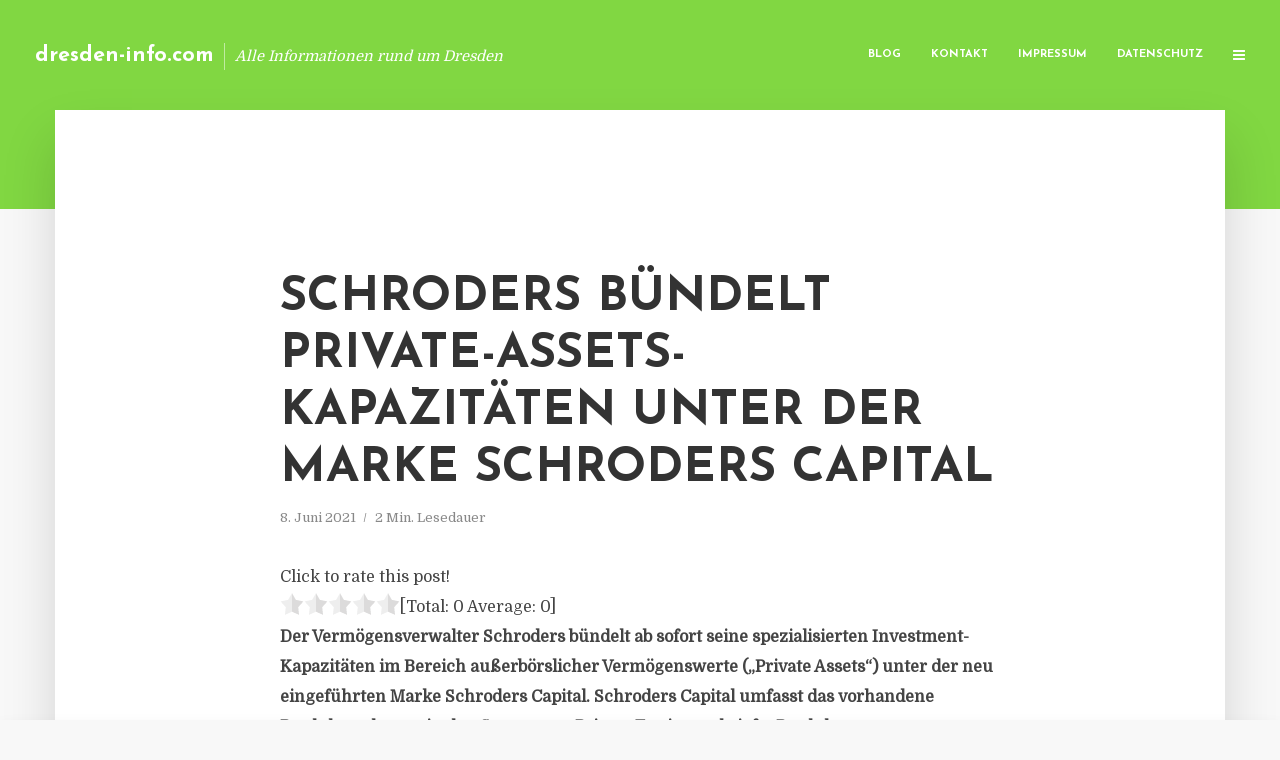

--- FILE ---
content_type: text/html; charset=UTF-8
request_url: https://dresden-info.com/schroders-buendelt-private-assets-kapazitaeten-unter-der-marke-schroders-capital/
body_size: 12681
content:
<!DOCTYPE html>
<html lang="de" class="no-js no-svg">
	<head>
		<meta charset="UTF-8">
		<meta name="viewport" content="width=device-width, initial-scale=1">
		<link rel="profile" href="https://gmpg.org/xfn/11">
		<title>Schroders bündelt Private-Assets-Kapazitäten unter der Marke Schroders Capital &#8211; dresden-info.com</title>
<meta name='robots' content='max-image-preview:large' />
<link rel='dns-prefetch' href='//fonts.googleapis.com' />
<link rel="alternate" type="application/rss+xml" title="dresden-info.com &raquo; Feed" href="https://dresden-info.com/feed/" />
<link rel="alternate" type="application/rss+xml" title="dresden-info.com &raquo; Kommentar-Feed" href="https://dresden-info.com/comments/feed/" />
<script type="text/javascript">
window._wpemojiSettings = {"baseUrl":"https:\/\/s.w.org\/images\/core\/emoji\/14.0.0\/72x72\/","ext":".png","svgUrl":"https:\/\/s.w.org\/images\/core\/emoji\/14.0.0\/svg\/","svgExt":".svg","source":{"concatemoji":"https:\/\/dresden-info.com\/wp-includes\/js\/wp-emoji-release.min.js"}};
/*! This file is auto-generated */
!function(e,a,t){var n,r,o,i=a.createElement("canvas"),p=i.getContext&&i.getContext("2d");function s(e,t){p.clearRect(0,0,i.width,i.height),p.fillText(e,0,0);e=i.toDataURL();return p.clearRect(0,0,i.width,i.height),p.fillText(t,0,0),e===i.toDataURL()}function c(e){var t=a.createElement("script");t.src=e,t.defer=t.type="text/javascript",a.getElementsByTagName("head")[0].appendChild(t)}for(o=Array("flag","emoji"),t.supports={everything:!0,everythingExceptFlag:!0},r=0;r<o.length;r++)t.supports[o[r]]=function(e){if(p&&p.fillText)switch(p.textBaseline="top",p.font="600 32px Arial",e){case"flag":return s("\ud83c\udff3\ufe0f\u200d\u26a7\ufe0f","\ud83c\udff3\ufe0f\u200b\u26a7\ufe0f")?!1:!s("\ud83c\uddfa\ud83c\uddf3","\ud83c\uddfa\u200b\ud83c\uddf3")&&!s("\ud83c\udff4\udb40\udc67\udb40\udc62\udb40\udc65\udb40\udc6e\udb40\udc67\udb40\udc7f","\ud83c\udff4\u200b\udb40\udc67\u200b\udb40\udc62\u200b\udb40\udc65\u200b\udb40\udc6e\u200b\udb40\udc67\u200b\udb40\udc7f");case"emoji":return!s("\ud83e\udef1\ud83c\udffb\u200d\ud83e\udef2\ud83c\udfff","\ud83e\udef1\ud83c\udffb\u200b\ud83e\udef2\ud83c\udfff")}return!1}(o[r]),t.supports.everything=t.supports.everything&&t.supports[o[r]],"flag"!==o[r]&&(t.supports.everythingExceptFlag=t.supports.everythingExceptFlag&&t.supports[o[r]]);t.supports.everythingExceptFlag=t.supports.everythingExceptFlag&&!t.supports.flag,t.DOMReady=!1,t.readyCallback=function(){t.DOMReady=!0},t.supports.everything||(n=function(){t.readyCallback()},a.addEventListener?(a.addEventListener("DOMContentLoaded",n,!1),e.addEventListener("load",n,!1)):(e.attachEvent("onload",n),a.attachEvent("onreadystatechange",function(){"complete"===a.readyState&&t.readyCallback()})),(e=t.source||{}).concatemoji?c(e.concatemoji):e.wpemoji&&e.twemoji&&(c(e.twemoji),c(e.wpemoji)))}(window,document,window._wpemojiSettings);
</script>
<style type="text/css">
img.wp-smiley,
img.emoji {
	display: inline !important;
	border: none !important;
	box-shadow: none !important;
	height: 1em !important;
	width: 1em !important;
	margin: 0 0.07em !important;
	vertical-align: -0.1em !important;
	background: none !important;
	padding: 0 !important;
}
</style>
	<link rel='stylesheet' id='wp-block-library-css' href='https://dresden-info.com/wp-includes/css/dist/block-library/style.min.css' type='text/css' media='all' />
<link rel='stylesheet' id='classic-theme-styles-css' href='https://dresden-info.com/wp-includes/css/classic-themes.min.css' type='text/css' media='all' />
<style id='global-styles-inline-css' type='text/css'>
body{--wp--preset--color--black: #000000;--wp--preset--color--cyan-bluish-gray: #abb8c3;--wp--preset--color--white: #ffffff;--wp--preset--color--pale-pink: #f78da7;--wp--preset--color--vivid-red: #cf2e2e;--wp--preset--color--luminous-vivid-orange: #ff6900;--wp--preset--color--luminous-vivid-amber: #fcb900;--wp--preset--color--light-green-cyan: #7bdcb5;--wp--preset--color--vivid-green-cyan: #00d084;--wp--preset--color--pale-cyan-blue: #8ed1fc;--wp--preset--color--vivid-cyan-blue: #0693e3;--wp--preset--color--vivid-purple: #9b51e0;--wp--preset--gradient--vivid-cyan-blue-to-vivid-purple: linear-gradient(135deg,rgba(6,147,227,1) 0%,rgb(155,81,224) 100%);--wp--preset--gradient--light-green-cyan-to-vivid-green-cyan: linear-gradient(135deg,rgb(122,220,180) 0%,rgb(0,208,130) 100%);--wp--preset--gradient--luminous-vivid-amber-to-luminous-vivid-orange: linear-gradient(135deg,rgba(252,185,0,1) 0%,rgba(255,105,0,1) 100%);--wp--preset--gradient--luminous-vivid-orange-to-vivid-red: linear-gradient(135deg,rgba(255,105,0,1) 0%,rgb(207,46,46) 100%);--wp--preset--gradient--very-light-gray-to-cyan-bluish-gray: linear-gradient(135deg,rgb(238,238,238) 0%,rgb(169,184,195) 100%);--wp--preset--gradient--cool-to-warm-spectrum: linear-gradient(135deg,rgb(74,234,220) 0%,rgb(151,120,209) 20%,rgb(207,42,186) 40%,rgb(238,44,130) 60%,rgb(251,105,98) 80%,rgb(254,248,76) 100%);--wp--preset--gradient--blush-light-purple: linear-gradient(135deg,rgb(255,206,236) 0%,rgb(152,150,240) 100%);--wp--preset--gradient--blush-bordeaux: linear-gradient(135deg,rgb(254,205,165) 0%,rgb(254,45,45) 50%,rgb(107,0,62) 100%);--wp--preset--gradient--luminous-dusk: linear-gradient(135deg,rgb(255,203,112) 0%,rgb(199,81,192) 50%,rgb(65,88,208) 100%);--wp--preset--gradient--pale-ocean: linear-gradient(135deg,rgb(255,245,203) 0%,rgb(182,227,212) 50%,rgb(51,167,181) 100%);--wp--preset--gradient--electric-grass: linear-gradient(135deg,rgb(202,248,128) 0%,rgb(113,206,126) 100%);--wp--preset--gradient--midnight: linear-gradient(135deg,rgb(2,3,129) 0%,rgb(40,116,252) 100%);--wp--preset--duotone--dark-grayscale: url('#wp-duotone-dark-grayscale');--wp--preset--duotone--grayscale: url('#wp-duotone-grayscale');--wp--preset--duotone--purple-yellow: url('#wp-duotone-purple-yellow');--wp--preset--duotone--blue-red: url('#wp-duotone-blue-red');--wp--preset--duotone--midnight: url('#wp-duotone-midnight');--wp--preset--duotone--magenta-yellow: url('#wp-duotone-magenta-yellow');--wp--preset--duotone--purple-green: url('#wp-duotone-purple-green');--wp--preset--duotone--blue-orange: url('#wp-duotone-blue-orange');--wp--preset--font-size--small: 13px;--wp--preset--font-size--medium: 20px;--wp--preset--font-size--large: 36px;--wp--preset--font-size--x-large: 42px;--wp--preset--spacing--20: 0.44rem;--wp--preset--spacing--30: 0.67rem;--wp--preset--spacing--40: 1rem;--wp--preset--spacing--50: 1.5rem;--wp--preset--spacing--60: 2.25rem;--wp--preset--spacing--70: 3.38rem;--wp--preset--spacing--80: 5.06rem;--wp--preset--shadow--natural: 6px 6px 9px rgba(0, 0, 0, 0.2);--wp--preset--shadow--deep: 12px 12px 50px rgba(0, 0, 0, 0.4);--wp--preset--shadow--sharp: 6px 6px 0px rgba(0, 0, 0, 0.2);--wp--preset--shadow--outlined: 6px 6px 0px -3px rgba(255, 255, 255, 1), 6px 6px rgba(0, 0, 0, 1);--wp--preset--shadow--crisp: 6px 6px 0px rgba(0, 0, 0, 1);}:where(.is-layout-flex){gap: 0.5em;}body .is-layout-flow > .alignleft{float: left;margin-inline-start: 0;margin-inline-end: 2em;}body .is-layout-flow > .alignright{float: right;margin-inline-start: 2em;margin-inline-end: 0;}body .is-layout-flow > .aligncenter{margin-left: auto !important;margin-right: auto !important;}body .is-layout-constrained > .alignleft{float: left;margin-inline-start: 0;margin-inline-end: 2em;}body .is-layout-constrained > .alignright{float: right;margin-inline-start: 2em;margin-inline-end: 0;}body .is-layout-constrained > .aligncenter{margin-left: auto !important;margin-right: auto !important;}body .is-layout-constrained > :where(:not(.alignleft):not(.alignright):not(.alignfull)){max-width: var(--wp--style--global--content-size);margin-left: auto !important;margin-right: auto !important;}body .is-layout-constrained > .alignwide{max-width: var(--wp--style--global--wide-size);}body .is-layout-flex{display: flex;}body .is-layout-flex{flex-wrap: wrap;align-items: center;}body .is-layout-flex > *{margin: 0;}:where(.wp-block-columns.is-layout-flex){gap: 2em;}.has-black-color{color: var(--wp--preset--color--black) !important;}.has-cyan-bluish-gray-color{color: var(--wp--preset--color--cyan-bluish-gray) !important;}.has-white-color{color: var(--wp--preset--color--white) !important;}.has-pale-pink-color{color: var(--wp--preset--color--pale-pink) !important;}.has-vivid-red-color{color: var(--wp--preset--color--vivid-red) !important;}.has-luminous-vivid-orange-color{color: var(--wp--preset--color--luminous-vivid-orange) !important;}.has-luminous-vivid-amber-color{color: var(--wp--preset--color--luminous-vivid-amber) !important;}.has-light-green-cyan-color{color: var(--wp--preset--color--light-green-cyan) !important;}.has-vivid-green-cyan-color{color: var(--wp--preset--color--vivid-green-cyan) !important;}.has-pale-cyan-blue-color{color: var(--wp--preset--color--pale-cyan-blue) !important;}.has-vivid-cyan-blue-color{color: var(--wp--preset--color--vivid-cyan-blue) !important;}.has-vivid-purple-color{color: var(--wp--preset--color--vivid-purple) !important;}.has-black-background-color{background-color: var(--wp--preset--color--black) !important;}.has-cyan-bluish-gray-background-color{background-color: var(--wp--preset--color--cyan-bluish-gray) !important;}.has-white-background-color{background-color: var(--wp--preset--color--white) !important;}.has-pale-pink-background-color{background-color: var(--wp--preset--color--pale-pink) !important;}.has-vivid-red-background-color{background-color: var(--wp--preset--color--vivid-red) !important;}.has-luminous-vivid-orange-background-color{background-color: var(--wp--preset--color--luminous-vivid-orange) !important;}.has-luminous-vivid-amber-background-color{background-color: var(--wp--preset--color--luminous-vivid-amber) !important;}.has-light-green-cyan-background-color{background-color: var(--wp--preset--color--light-green-cyan) !important;}.has-vivid-green-cyan-background-color{background-color: var(--wp--preset--color--vivid-green-cyan) !important;}.has-pale-cyan-blue-background-color{background-color: var(--wp--preset--color--pale-cyan-blue) !important;}.has-vivid-cyan-blue-background-color{background-color: var(--wp--preset--color--vivid-cyan-blue) !important;}.has-vivid-purple-background-color{background-color: var(--wp--preset--color--vivid-purple) !important;}.has-black-border-color{border-color: var(--wp--preset--color--black) !important;}.has-cyan-bluish-gray-border-color{border-color: var(--wp--preset--color--cyan-bluish-gray) !important;}.has-white-border-color{border-color: var(--wp--preset--color--white) !important;}.has-pale-pink-border-color{border-color: var(--wp--preset--color--pale-pink) !important;}.has-vivid-red-border-color{border-color: var(--wp--preset--color--vivid-red) !important;}.has-luminous-vivid-orange-border-color{border-color: var(--wp--preset--color--luminous-vivid-orange) !important;}.has-luminous-vivid-amber-border-color{border-color: var(--wp--preset--color--luminous-vivid-amber) !important;}.has-light-green-cyan-border-color{border-color: var(--wp--preset--color--light-green-cyan) !important;}.has-vivid-green-cyan-border-color{border-color: var(--wp--preset--color--vivid-green-cyan) !important;}.has-pale-cyan-blue-border-color{border-color: var(--wp--preset--color--pale-cyan-blue) !important;}.has-vivid-cyan-blue-border-color{border-color: var(--wp--preset--color--vivid-cyan-blue) !important;}.has-vivid-purple-border-color{border-color: var(--wp--preset--color--vivid-purple) !important;}.has-vivid-cyan-blue-to-vivid-purple-gradient-background{background: var(--wp--preset--gradient--vivid-cyan-blue-to-vivid-purple) !important;}.has-light-green-cyan-to-vivid-green-cyan-gradient-background{background: var(--wp--preset--gradient--light-green-cyan-to-vivid-green-cyan) !important;}.has-luminous-vivid-amber-to-luminous-vivid-orange-gradient-background{background: var(--wp--preset--gradient--luminous-vivid-amber-to-luminous-vivid-orange) !important;}.has-luminous-vivid-orange-to-vivid-red-gradient-background{background: var(--wp--preset--gradient--luminous-vivid-orange-to-vivid-red) !important;}.has-very-light-gray-to-cyan-bluish-gray-gradient-background{background: var(--wp--preset--gradient--very-light-gray-to-cyan-bluish-gray) !important;}.has-cool-to-warm-spectrum-gradient-background{background: var(--wp--preset--gradient--cool-to-warm-spectrum) !important;}.has-blush-light-purple-gradient-background{background: var(--wp--preset--gradient--blush-light-purple) !important;}.has-blush-bordeaux-gradient-background{background: var(--wp--preset--gradient--blush-bordeaux) !important;}.has-luminous-dusk-gradient-background{background: var(--wp--preset--gradient--luminous-dusk) !important;}.has-pale-ocean-gradient-background{background: var(--wp--preset--gradient--pale-ocean) !important;}.has-electric-grass-gradient-background{background: var(--wp--preset--gradient--electric-grass) !important;}.has-midnight-gradient-background{background: var(--wp--preset--gradient--midnight) !important;}.has-small-font-size{font-size: var(--wp--preset--font-size--small) !important;}.has-medium-font-size{font-size: var(--wp--preset--font-size--medium) !important;}.has-large-font-size{font-size: var(--wp--preset--font-size--large) !important;}.has-x-large-font-size{font-size: var(--wp--preset--font-size--x-large) !important;}
.wp-block-navigation a:where(:not(.wp-element-button)){color: inherit;}
:where(.wp-block-columns.is-layout-flex){gap: 2em;}
.wp-block-pullquote{font-size: 1.5em;line-height: 1.6;}
</style>
<link rel='stylesheet' id='titan-adminbar-styles-css' href='https://dresden-info.com/wp-content/plugins/anti-spam/assets/css/admin-bar.css' type='text/css' media='all' />
<link rel='stylesheet' id='contact-form-7-css' href='https://dresden-info.com/wp-content/plugins/contact-form-7/includes/css/styles.css' type='text/css' media='all' />
<link rel='stylesheet' id='typology-fonts-css' href='https://fonts.googleapis.com/css?family=Domine%3A400%7CJosefin+Sans%3A400%2C700&#038;subset=latin%2Clatin-ext&#038;ver=1.2' type='text/css' media='all' />
<link rel='stylesheet' id='typology-main-css' href='https://dresden-info.com/wp-content/themes/typology/assets/css/min.css' type='text/css' media='all' />
<style id='typology-main-inline-css' type='text/css'>
body,blockquote:before, q:before{font-family: 'Domine';font-weight: 400;}body,.typology-action-button .sub-menu{color:#444444;}body{background:#f8f8f8;font-size: 1.6em;}.typology-fake-bg{background:#f8f8f8;}.typology-sidebar,.typology-section{background:#ffffff;}h1, h2, h3, h4, h5, h6,.h1, .h2, .h3, .h4, .h5, .h6,.submit,.mks_read_more a,input[type="submit"],a.mks_button,.cover-letter,.post-letter,.woocommerce nav.woocommerce-pagination ul li span,.woocommerce nav.woocommerce-pagination ul li a,.woocommerce div.product .woocommerce-tabs ul.tabs li,.typology-pagination a,.typology-pagination span,.comment-author .fn,.post-date-month,.typology-button-social,.mks_autor_link_wrap a,.entry-pre-title,.typology-button,button{font-family: 'Josefin Sans';font-weight: 700;}.typology-header .typology-nav{font-family: 'Josefin Sans';font-weight: 700;}.typology-cover .entry-title,.typology-cover h1 { font-size: 6.4rem;}h1, .h1 {font-size: 4.8rem;}h2, .h2 {font-size: 3.5rem;}h3, .h3 {font-size: 2.8rem;}h4, .h4 {font-size: 2.3rem;}h5, .h5,.typology-layout-c.post-image-on .entry-title {font-size: 1.8rem;}h6, .h6 {font-size: 1.5rem;}.widget{font-size: 1.4rem;}.typology-header .typology-nav a{font-size: 1.1rem;}.typology-layout-b .post-date-hidden,.meta-item{font-size: 1.3rem;}.post-letter {font-size: 26rem;}.cover-letter {font-size: 60rem;}h1, h2, h3, h4, h5, h6,.h1, .h2, .h3, .h4, .h5, .h6,h1 a,h2 a,h3 a,h4 a,h5 a,h6 a,.post-date-month{color:#333333;}.typology-single-sticky a{color:#444444;}.entry-title a:hover,.typology-single-sticky a:hover{color:#81d742;}.bypostauthor .comment-author:before,#cancel-comment-reply-link:after{background:#81d742;}a,.widget .textwidget a,.typology-layout-b .post-date-hidden{color: #81d742;}.typology-header{height:110px;}.typology-header-sticky-on .typology-header{background:#81d742;}.site-title a{font-size: 16pt;color: #ffffff;}.typology-site-description{font-size: 11pt;color: #ffffff;}.typology-header .typology-nav,.typology-header .typology-nav > li > a{color: #ffffff;}.typology-header .typology-nav .sub-menu a{ color:#444444;}.typology-header .typology-nav .sub-menu a:hover{color: #81d742;}.typology-action-button .sub-menu ul a:before{background: #81d742;}.sub-menu .current-menu-item a{color:#81d742;}.dot,.typology-header .typology-nav .sub-menu{background:#ffffff;}.typology-header .typology-main-navigation .sub-menu .current-menu-ancestor > a,.typology-header .typology-main-navigation .sub-menu .current-menu-item > a{color: #81d742;}.typology-header-wide .slot-l{left: 35px;}.typology-header-wide .slot-r{right: 20px;}.meta-item,.meta-item span,.meta-item a,.comment-metadata a{color: #888888;}.comment-meta .url,.meta-item a:hover{color:#333333;}.typology-post:after,.section-title:after,.typology-pagination:before{background:rgba(51,51,51,0.2);}.typology-layout-b .post-date-day,.typology-outline-nav li a:hover,.style-timeline .post-date-day{color:#81d742;}.typology-layout-b .post-date:after,blockquote:before,q:before{background:#81d742;}.typology-sticky-c,.typology-sticky-to-top span,.sticky-author-date{color: #888888;}.typology-outline-nav li a{color: #444444;}.typology-post.typology-layout-b:before{background:rgba(68,68,68,0.1);}.submit,.mks_read_more a,input[type="submit"],a.mks_button,.typology-button,.submit,.typology-button-social,.widget .mks_autor_link_wrap a,.widget .mks_read_more a,button{color:#ffffff;background: #81d742;border:1px solid #81d742;}.button-invert{color:#81d742;background:transparent;}.widget .mks_autor_link_wrap a:hover,.widget .mks_read_more a:hover{color:#ffffff;}.typology-cover{min-height: 240px;}.typology-cover-empty{height:209px;min-height:209px;}.typology-fake-bg .typology-section:first-child {top: -99px;}.typology-flat .typology-cover-empty{height:110px;}.typology-flat .typology-cover{min-height:110px;}.typology-cover-empty,.typology-cover-item,.typology-header-sticky{background:#81d742;}.typology-cover-overlay:after{background: rgba(129,215,66,0.6);}.typology-sidebar-header{background:#81d742;}.typology-cover,.typology-cover .entry-title,.typology-cover .entry-title a,.typology-cover .meta-item,.typology-cover .meta-item span,.typology-cover .meta-item a,.typology-cover h1,.typology-cover h2,.typology-cover h3{color: #ffffff;}.typology-cover .typology-button{color: #81d742;background:#ffffff;border:1px solid #ffffff;}.typology-cover .button-invert{color: #ffffff;background: transparent;}.typology-cover-slider .owl-dots .owl-dot span{background:#ffffff;}.typology-outline-nav li:before,.widget ul li:before{background:#81d742;}.widget a{color:#444444;}.widget a:hover,.widget_calendar table tbody td a,.entry-tags a:hover{color:#81d742;}.widget_calendar table tbody td a:hover,.widget table td,.entry-tags a{color:#444444;}.widget table,.widget table td,.widget_calendar table thead th,table,td, th{border-color: rgba(68,68,68,0.3);}.widget ul li,.widget .recentcomments{color:#444444;}.widget .post-date{color:#888888;}#today{background:rgba(68,68,68,0.1);}.typology-pagination .current, .typology-pagination .infinite-scroll a, .typology-pagination .load-more a, .typology-pagination .nav-links .next, .typology-pagination .nav-links .prev, .typology-pagination .next a, .typology-pagination .prev a{color: #ffffff;background:#333333;}.typology-pagination a, .typology-pagination span{color: #333333;border:1px solid #333333;}.typology-footer{background:#f8f8f8;color:#aaaaaa;}.typology-footer h1,.typology-footer h2,.typology-footer h3,.typology-footer h4,.typology-footer h5,.typology-footer h6,.typology-footer .post-date-month{color:#aaaaaa;}.typology-count{background: #81d742;}.typology-footer a, .typology-footer .widget .textwidget a{color: #888888;}input[type="text"], input[type="email"], input[type="url"], input[type="tel"], input[type="number"], input[type="date"], input[type="password"], textarea, select{border-color:rgba(68,68,68,0.2);}blockquote:after, blockquote:before, q:after, q:before{-webkit-box-shadow: 0 0 0 10px #ffffff;box-shadow: 0 0 0 10px #ffffff;}body.wp-editor{background:#ffffff;}.site-title{text-transform: none;}.typology-site-description{text-transform: none;}.typology-nav{text-transform: uppercase;}h1, h2, h3, h4, h5, h6{text-transform: uppercase;}.section-title{text-transform: uppercase;}.widget-title{text-transform: uppercase;}.meta-item{text-transform: none;}.typology-button{text-transform: uppercase;}.submit,.mks_read_more a,input[type="submit"],a.mks_button,.typology-button,.widget .mks_autor_link_wrap a,.widget .mks_read_more a,button,.typology-button-social{text-transform: uppercase;}
</style>
<script type='text/javascript' src='https://dresden-info.com/wp-includes/js/jquery/jquery.min.js' id='jquery-core-js'></script>
<script type='text/javascript' src='https://dresden-info.com/wp-includes/js/jquery/jquery-migrate.min.js' id='jquery-migrate-js'></script>
<link rel="https://api.w.org/" href="https://dresden-info.com/wp-json/" /><link rel="alternate" type="application/json" href="https://dresden-info.com/wp-json/wp/v2/posts/4297" /><link rel="canonical" href="https://dresden-info.com/schroders-buendelt-private-assets-kapazitaeten-unter-der-marke-schroders-capital/" />
<link rel='shortlink' href='https://dresden-info.com/?p=4297' />
<link rel="alternate" type="application/json+oembed" href="https://dresden-info.com/wp-json/oembed/1.0/embed?url=https%3A%2F%2Fdresden-info.com%2Fschroders-buendelt-private-assets-kapazitaeten-unter-der-marke-schroders-capital%2F" />
<link rel="alternate" type="text/xml+oembed" href="https://dresden-info.com/wp-json/oembed/1.0/embed?url=https%3A%2F%2Fdresden-info.com%2Fschroders-buendelt-private-assets-kapazitaeten-unter-der-marke-schroders-capital%2F&#038;format=xml" />
<script type="text/javascript">
(function(url){
	if(/(?:Chrome\/26\.0\.1410\.63 Safari\/537\.31|WordfenceTestMonBot)/.test(navigator.userAgent)){ return; }
	var addEvent = function(evt, handler) {
		if (window.addEventListener) {
			document.addEventListener(evt, handler, false);
		} else if (window.attachEvent) {
			document.attachEvent('on' + evt, handler);
		}
	};
	var removeEvent = function(evt, handler) {
		if (window.removeEventListener) {
			document.removeEventListener(evt, handler, false);
		} else if (window.detachEvent) {
			document.detachEvent('on' + evt, handler);
		}
	};
	var evts = 'contextmenu dblclick drag dragend dragenter dragleave dragover dragstart drop keydown keypress keyup mousedown mousemove mouseout mouseover mouseup mousewheel scroll'.split(' ');
	var logHuman = function() {
		if (window.wfLogHumanRan) { return; }
		window.wfLogHumanRan = true;
		var wfscr = document.createElement('script');
		wfscr.type = 'text/javascript';
		wfscr.async = true;
		wfscr.src = url + '&r=' + Math.random();
		(document.getElementsByTagName('head')[0]||document.getElementsByTagName('body')[0]).appendChild(wfscr);
		for (var i = 0; i < evts.length; i++) {
			removeEvent(evts[i], logHuman);
		}
	};
	for (var i = 0; i < evts.length; i++) {
		addEvent(evts[i], logHuman);
	}
})('//dresden-info.com/?wordfence_lh=1&hid=3434945A07FD66CBF32810928B557149');
</script><style type="text/css">.broken_link, a.broken_link {
	text-decoration: line-through;
}</style>	</head>

	<body data-rsssl=1 class="post-template-default single single-post postid-4297 single-format-standard typology-header-wide">

		<header id="typology-header" class="typology-header">
			<div class="container">
					<div class="slot-l">
	<div class="typology-site-branding">
	
	<span class="site-title h4"><a href="https://dresden-info.com/" rel="home">dresden-info.com</a></span>		<span class="typology-site-description">Alle Informationen rund um Dresden</span>

</div>
	
</div>

<div class="slot-r">
				<ul id="menu-menue" class="typology-nav typology-main-navigation"><li id="menu-item-20" class="menu-item menu-item-type-custom menu-item-object-custom menu-item-home menu-item-20"><a href="https://dresden-info.com">Blog</a></li>
<li id="menu-item-68" class="menu-item menu-item-type-post_type menu-item-object-page menu-item-68"><a href="https://dresden-info.com/kontakt/">Kontakt</a></li>
<li id="menu-item-2927" class="menu-item menu-item-type-custom menu-item-object-custom menu-item-2927"><a href="/impressum">Impressum</a></li>
<li id="menu-item-19" class="menu-item menu-item-type-post_type menu-item-object-page menu-item-19"><a href="https://dresden-info.com/datenschutz/">Datenschutz</a></li>
</ul>			
	<ul class="typology-nav ">
	<li class="typology-action-button">
		<span class="typology-action-sidebar">
			<i class="fa fa-bars"></i>
		</span>
	</li>
</ul></div>			</div>
		</header>
	
			
				<div id="typology-cover" class="typology-cover typology-cover-empty">
					</div>
		<div class="typology-fake-bg">
			<div class="typology-section">

				<div class="section-content">
    <article id="post-4297" class="typology-post typology-single-post post-4297 post type-post status-publish format-standard hentry category-allgemein tag-georg-wunderlin-global-head-of-schroders-capital tag-peter-harrison-group-chief-executive-schroders tag-schroders-plc-vermoegensverwaltung-london tag-schroders-private-assets-kapazitaeten">

        
            <header class="entry-header">

                <h1 class="entry-title entry-title-cover-empty">Schroders bündelt Private-Assets-Kapazitäten unter der Marke Schroders Capital</h1>
                 
                    <div class="entry-meta"><div class="meta-item meta-date"><span class="updated">8. Juni 2021</span></div><div class="meta-item meta-rtime">2 Min. Lesedauer</div></div>
                
                
            </header>

                
        <div class="entry-content clearfix">
                        
            
            <div style='text-align:left' class='yasr-auto-insert-visitor'><!--Yasr Visitor Votes Shortcode--><div id='yasr_visitor_votes_46fb62629b40f' class='yasr-visitor-votes'><div class="yasr-custom-text-vv-before yasr-custom-text-vv-before-4297">Click to rate this post!</div><div id='yasr-vv-second-row-container-46fb62629b40f' 
                                        class='yasr-vv-second-row-container'><div id='yasr-visitor-votes-rater-46fb62629b40f'
                                      class='yasr-rater-stars-vv'
                                      data-rater-postid='4297' 
                                      data-rating='0'
                                      data-rater-starsize='24'
                                      data-rater-readonly='false'
                                      data-rater-nonce='2a1780b7b6' 
                                      data-issingular='true'
                                    ></div><div class="yasr-vv-stats-text-container" id="yasr-vv-stats-text-container-46fb62629b40f"><span id="yasr-vv-text-container-46fb62629b40f" class="yasr-vv-text-container">[Total: <span id="yasr-vv-votes-number-container-46fb62629b40f">0</span>  Average: <span id="yasr-vv-average-container-46fb62629b40f">0</span>]</span></div><div id='yasr-vv-loader-46fb62629b40f' class='yasr-vv-container-loader'></div></div><div id='yasr-vv-bottom-container-46fb62629b40f' class='yasr-vv-bottom-container'></div></div><!--End Yasr Visitor Votes Shortcode--></div><div class="ce_text block">
<p><strong>Der Vermögensverwalter Schroders bündelt ab sofort seine spezialisierten Investment-Kapazitäten im Bereich außerbörslicher Vermögenswerte („Private Assets“) unter der neu eingeführten Marke Schroders Capital. Schroders Capital umfasst das vorhandene Produktspektrum in den Segmenten Private Equity, verbriefte Produkte, vermögenswertunterlegte Finanzierungen, Private Debt, Immobilien, Infrastruktur, versicherungsgebundene Wertpapiere und Blueorchard, einen Spezialisten für Impact Investing. Aufgrund seiner bedeutenden Rolle für die Entwicklung der Impact-Investing-Branche in den vergangenen 20 Jahren behält Blueorchard seine eigenständige Markenidentität. Durch die neue Struktur sollen Kunden besser betreut werden.</strong></p>
<p>Peter Harrison, Group Chief Executive von Schroders: „Mit der Einführung von Schroders Capital, einer neuen Marke für alle unsere Private-Assets-Geschäftsbereiche, führen wir unsere Wachstumsstrategie konsequent weiter. Wir werden unseren Kunden auch zukünftig einen lokalen Ansatz für ihre Investments in ein diversifiziertes Spektrum von Private-Asset-Strategien bieten, unterstützt durch eine globale Perspektive und unser seit langem etabliertes Geschäft.“</p>
<p>Georg Wunderlin, Global Head of Schroders Capital: „Durch diese Zusammenführung fördern wir den Wissensaustausch und die Innovationskraft im gesamten Private-Assets-Geschäft von Schroders und machen dadurch unser diversifiziertes Spektrum an Investment-Strategien für unsere Anleger nutzbar. Die Einführung von Schroders Capital wird unser Private-Assets-Angebot in der Wahrnehmung verstärken und dessen Stellung festigen. Gleichzeitig unterstreichen wir damit unsere Ambitionen als ein führender Anbieter an den Märkten für außerbörsliche Vermögenswerte.“</p>
<p>Schroders Capital verwaltet für seine Kunden ein Gesamtvermögen von 65 Milliarden US-Dollar beziehungsweise 46,1 Milliarden Pfund Sterling.<em> (DFPA/JF1)</em></p>
<p>Quelle: Pressemitteilung Schroders</p>
<p><em>Schroders plc ist eine unabhängige Vermögensverwaltung mit Sitz in London. Das 1804 gegründete Unternehmen beschäftigt weltweit mehr als 5.540 Mitarbeiter und betreut ein Vermögen von 641,7 Milliarden Euro für private und institutionelle Anleger. (Stand: 31. Dezember 2020)</em></p>
<p><a href="http://www.schroders.de/" target="_blank" rel="noopener nofollow">www.schroders.de</a></p>
</div>

                        
            
        </div>
        
                     	
	
		<div class="typology-social-icons">
							<a href="javascript:void(0);" class="typology-facebook typology-share-item hover-on" data-url="http://www.facebook.com/sharer/sharer.php?u=https%3A%2F%2Fdresden-info.com%2Fschroders-buendelt-private-assets-kapazitaeten-unter-der-marke-schroders-capital%2F&amp;t=Schroders+b%C3%BCndelt+Private-Assets-Kapazit%C3%A4ten+unter+der+Marke+Schroders+Capital"><i class="fa fa-facebook"></i></a>							<a href="javascript:void(0);" class="typology-twitter typology-share-item hover-on" data-url="http://twitter.com/intent/tweet?url=https%3A%2F%2Fdresden-info.com%2Fschroders-buendelt-private-assets-kapazitaeten-unter-der-marke-schroders-capital%2F&amp;text=Schroders+b%C3%BCndelt+Private-Assets-Kapazit%C3%A4ten+unter+der+Marke+Schroders+Capital"><i class="fa fa-twitter"></i></a>							<a href="javascript:void(0);"  class="typology-linkedin typology-share-item hover-on" data-url="http://www.linkedin.com/shareArticle?mini=true&amp;url=https://dresden-info.com/schroders-buendelt-private-assets-kapazitaeten-unter-der-marke-schroders-capital/&amp;title=Schroders bündelt Private-Assets-Kapazitäten unter der Marke Schroders Capital"><i class="fa fa-linkedin"></i></a>							<a href="/cdn-cgi/l/email-protection#[base64]" class="typology-mailto hover-on"><i class="fa fa-envelope-o"></i></a>					</div>

	        
    </article>
</div>
				
				
			</div>

		
	
	
		<div class="typology-section typology-section-related">

			<div class="section-head"><h3 class="section-title h6">Weiterlesen</h3></div>
			
			<div class="section-content section-content-a">

				<div class="typology-posts">

											<article class="typology-post typology-layout-a post-1785 post type-post status-publish format-standard hentry category-allgemein tag-berlinovo-immobilien-gesellschaft tag-neue-konzepte-wohnungsmarkt tag-temporaeres-wohnen-berlin tag-wohnungsmarkt-berlin">

    <header class="entry-header">
        <h2 class="entry-title h1"><a href="https://dresden-info.com/temporaeres-wohnen-in-berlin-entlastet-den-wohnungsmarkt/">Temporäres Wohnen in Berlin entlastet den Wohnungsmarkt</a></h2>         
            <div class="entry-meta"><div class="meta-item meta-date"><span class="updated">15. Dezember 2018</span></div><div class="meta-item meta-rtime">3 Min. Lesedauer</div></div>
                    </header>

    <div class="entry-content">
        
                    <p>Auf der Investmentebene entwickelt sich Temporäres Wohnen immer mehr zu „Everybody‘s darling“. Konzentrierten sich Investitionen in diesem Segment in Deutschland bis 2014 ursprünglich auf das rein studentische Wohnen mit etwa 120 Millionen Euro Investmentvolumen, so wurden in den vergangenen Jahren die Produkte immer vielfältiger.</p>
            </div>
    
          
        <div class="entry-footer">
            <a href="https://dresden-info.com/temporaeres-wohnen-in-berlin-entlastet-den-wohnungsmarkt/" class="typology-button">Weiterlesen</a>        </div>
    
</article>											<article class="typology-post typology-layout-a post-2996 post type-post status-publish format-standard hentry category-allgemein">

    <header class="entry-header">
        <h2 class="entry-title h1"><a href="https://dresden-info.com/j-p-morgan-asset-management-veroeffentlicht-langfristigen-kapitalmarktausblick/">J.P. Morgan Asset Management veröffentlicht langfristigen Kapitalmarktausblick</a></h2>         
            <div class="entry-meta"><div class="meta-item meta-date"><span class="updated">14. Mai 2020</span></div><div class="meta-item meta-rtime">2 Min. Lesedauer</div></div>
                    </header>

    <div class="entry-content">
        
                    <p>So massiv die Auswirkungen von Covid-19 auf die aktuellen Wirtschaftsaktivitäten sind: Die Experten von J.P. Morgan Asset Management erwarten kaum unmittelbare Folgen für das langfristige Wirtschaftswachstum. „Wir haben es aktuell mit einer Rezession und einem Baissemarkt zu tun, aber auch mit dem Beginn eines neuen Zyklus. Dieser wird seine eigenen Merkmale aufweisen, die zum Teil schon jetzt...</p>
            </div>
    
          
        <div class="entry-footer">
            <a href="https://dresden-info.com/j-p-morgan-asset-management-veroeffentlicht-langfristigen-kapitalmarktausblick/" class="typology-button">Weiterlesen</a>        </div>
    
</article>											<article class="typology-post typology-layout-a post-5943 post type-post status-publish format-standard hentry category-allgemein tag-agrarwirtschaft-institutionelle-investoren tag-allianz-global-investors tag-allianz-gruppe tag-finanzinstitute tag-fmo-investment-management-kapital tag-gleichberechtigung tag-impact-investments tag-kapitalbedarf-debra-schwartz tag-klimaschutz-energie tag-kredite tag-lokale-unternehmen-nachhaltige-entwicklung tag-macarthur-foundation tag-niederlaendische-entwicklungsbank-fmo-blended-finance tag-oeffentlich-private-finanzierungsstruktur tag-schwellen-und-entwicklungslaender tag-sdg-loan-fund tag-un-ziele-wirtschaftswachstum">

    <header class="entry-header">
        <h2 class="entry-title h1"><a href="https://dresden-info.com/nachhaltigkeits-fonds-sammelt-11iarden-us-dollar-an-investments-ein/">Nachhaltigkeits-Fonds sammelt 1,1iarden US-Dollar an Investments ein</a></h2>         
            <div class="entry-meta"><div class="meta-item meta-date"><span class="updated">10. Dezember 2023</span></div><div class="meta-item meta-rtime">2 Min. Lesedauer</div></div>
                    </header>

    <div class="entry-content">
        
                    <p>Click to rate this post![Total: 0 Average: 0]Der SDG Loan Fund, der von Allianz Global Investors (AllianzGI), FMO Investment Management (FMO IM) und der John D. and Catherine T. MacArthur Foundation (MacArthur) ins Leben gerufen wurde, hat erfolgreich 1,1 Milliarden US-Dollar eingesammelt. Aufgrund dieses Erfolgs wird der Fonds nicht mehr aktiv vermarktet und ist für neue Anleger geschlossen. Der...</p>
            </div>
    
          
        <div class="entry-footer">
            <a href="https://dresden-info.com/nachhaltigkeits-fonds-sammelt-11iarden-us-dollar-an-investments-ein/" class="typology-button">Weiterlesen</a>        </div>
    
</article>											<article class="typology-post typology-layout-a post-6610 post type-post status-publish format-standard hentry category-allgemein tag-africa50 tag-afrikanische-union tag-agia-pd-afrikanische-entwicklungsbank tag-energie tag-gruene-projekte tag-investoren-klimaresiliente-infrastruktur tag-kfw tag-maputo-fruehphasen-kapital tag-privatsektor tag-project-development-fund tag-verkehr-cop27">

    <header class="entry-header">
        <h2 class="entry-title h1"><a href="https://dresden-info.com/africa50-sichert-118-mio-us-dollar-fuer-klimaresistente-infrastrukturprojekte/">Africa50 sichert 118 Mio. US-Dollar für klimaresistente Infrastrukturprojekte</a></h2>         
            <div class="entry-meta"><div class="meta-item meta-date"><span class="updated">7. September 2025</span></div><div class="meta-item meta-rtime">1 Min. Lesedauer</div></div>
                    </header>

    <div class="entry-content">
        
                    <p>Click to rate this post![Total: 0 Average: 0]Die Investmentplattform Africa50 hat den ersten Abschluss ihres Project Development Fund (AGIA-PD) über 118 Millionen US-Dollar (rund 101 Millionen Euro) bekannt gegeben. Zu den Kapitalgebern gehören unter anderem die Afrikanische Entwicklungsbank (AfDB), die deutsche KfW, das britische Foreign, Commonwealth &amp; Development Office, die West African...</p>
            </div>
    
          
        <div class="entry-footer">
            <a href="https://dresden-info.com/africa50-sichert-118-mio-us-dollar-fuer-klimaresistente-infrastrukturprojekte/" class="typology-button">Weiterlesen</a>        </div>
    
</article>									
				</div>
			</div>
		
		</div>

	
	

	

	<div id="typology-single-sticky" class="typology-single-sticky">
		
		<div class="typology-sticky-content meta">
			
<div class="typology-flex-center">
	<div class="typology-sticky-author typology-sticky-l">
		<img alt='' src='https://secure.gravatar.com/avatar/eee2fc1a1f7d029d74289eba63f3d0ed?s=50&#038;d=mm&#038;r=g' srcset='https://secure.gravatar.com/avatar/eee2fc1a1f7d029d74289eba63f3d0ed?s=100&#038;d=mm&#038;r=g 2x' class='avatar avatar-50 photo' height='50' width='50' loading='lazy' decoding='async'/>		<span class="sticky-author-title">
			<a href="https://dresden-info.com/author/firstname-lastname/">von wpservice</a> 
			<span class="sticky-author-date">8. Juni 2021</span>
		</span>
	</div>
	<div class="typology-sticky-c">
		
	</div>

	<div class="typology-sticky-comments typology-sticky-r">
			</div>

</div>
		</div>

		<div class="typology-sticky-content prev-next">
			<nav class="typology-prev-next-nav typology-flex-center">
	
	
<div class="typology-prev-link typology-sticky-l">	
				
			<a href="https://dresden-info.com/state-street-global-advisors-launcht-klima-anleihenfonds/">
				<span class="typology-pn-ico"><i class="fa fa fa-chevron-left"></i></span>
				<span class="typology-pn-link">State Street Global Advisors launcht Klima-Anleihenfonds</span>
			</a>
	</div>
	
	<a href="javascript: void(0);" class="typology-sticky-to-top typology-sticky-c">
			<span class="typology-top-ico"><i class="fa fa fa-chevron-up"></i></span>
			<span class="typology-top-link">Zum Anfang</span>
	</a>

<div class="typology-next-link typology-sticky-r">	
		
			<a href="https://dresden-info.com/bnp-paribas-asset-management-lanciert-themenfonds/">
				<span class="typology-pn-ico"><i class="fa fa fa-chevron-right"></i></span>
				<span class="typology-pn-link">BNP Paribas Asset Management lanciert Themenfonds</span>
			</a>
			</div>
</nav>

		</div>
	</div>


			<footer id="typology-footer" class="typology-footer">

				<div class="container">
					
					
									</div>

			</footer>

		</div>

		<div class="typology-sidebar">
	<div class="typology-sidebar-header">
		<div class="typology-sidebar-header-wrapper">
			<div class="typology-site-branding">
	
	<span class="site-title h4"><a href="https://dresden-info.com/" rel="home">dresden-info.com</a></span>		<span class="typology-site-description">Alle Informationen rund um Dresden</span>

</div>
			<span class="typology-sidebar-close"><i class="fa fa-times" aria-hidden="true"></i></span>
		</div>
	</div>

	<div class="widget typology-responsive-menu">
					<ul id="menu-menue-1" class="typology-nav typology-main-navigation"><li class="menu-item menu-item-type-custom menu-item-object-custom menu-item-home menu-item-20"><a href="https://dresden-info.com">Blog</a></li>
<li class="menu-item menu-item-type-post_type menu-item-object-page menu-item-68"><a href="https://dresden-info.com/kontakt/">Kontakt</a></li>
<li class="menu-item menu-item-type-custom menu-item-object-custom menu-item-2927"><a href="/impressum">Impressum</a></li>
<li class="menu-item menu-item-type-post_type menu-item-object-page menu-item-19"><a href="https://dresden-info.com/datenschutz/">Datenschutz</a></li>
</ul>		</div>

					
								<div id="search-2" class="widget clearfix widget_search"><h4 class="widget-title h5">Suche</h4><form class="typology-search-form" action="https://dresden-info.com/" method="get">
	<input name="s" type="text" value="" placeholder="Suchbegriff(e)" />
	<button type="submit" class="typology-button typology-button-search typology-icon-button">Suchen</button> 
	</form></div><div id="archives-2" class="widget clearfix widget_archive"><h4 class="widget-title h5">Archiv</h4>
			<ul>
					<li><a href='https://dresden-info.com/2025/12/'>Dezember 2025</a></li>
	<li><a href='https://dresden-info.com/2025/11/'>November 2025</a></li>
	<li><a href='https://dresden-info.com/2025/10/'>Oktober 2025</a></li>
	<li><a href='https://dresden-info.com/2025/09/'>September 2025</a></li>
	<li><a href='https://dresden-info.com/2025/08/'>August 2025</a></li>
	<li><a href='https://dresden-info.com/2025/07/'>Juli 2025</a></li>
	<li><a href='https://dresden-info.com/2025/06/'>Juni 2025</a></li>
	<li><a href='https://dresden-info.com/2025/05/'>Mai 2025</a></li>
	<li><a href='https://dresden-info.com/2025/04/'>April 2025</a></li>
	<li><a href='https://dresden-info.com/2025/03/'>März 2025</a></li>
	<li><a href='https://dresden-info.com/2025/02/'>Februar 2025</a></li>
	<li><a href='https://dresden-info.com/2025/01/'>Januar 2025</a></li>
	<li><a href='https://dresden-info.com/2024/12/'>Dezember 2024</a></li>
	<li><a href='https://dresden-info.com/2024/11/'>November 2024</a></li>
	<li><a href='https://dresden-info.com/2024/10/'>Oktober 2024</a></li>
	<li><a href='https://dresden-info.com/2024/09/'>September 2024</a></li>
	<li><a href='https://dresden-info.com/2024/08/'>August 2024</a></li>
	<li><a href='https://dresden-info.com/2024/07/'>Juli 2024</a></li>
	<li><a href='https://dresden-info.com/2024/06/'>Juni 2024</a></li>
	<li><a href='https://dresden-info.com/2024/05/'>Mai 2024</a></li>
	<li><a href='https://dresden-info.com/2024/04/'>April 2024</a></li>
	<li><a href='https://dresden-info.com/2024/03/'>März 2024</a></li>
	<li><a href='https://dresden-info.com/2024/02/'>Februar 2024</a></li>
	<li><a href='https://dresden-info.com/2024/01/'>Januar 2024</a></li>
	<li><a href='https://dresden-info.com/2023/12/'>Dezember 2023</a></li>
	<li><a href='https://dresden-info.com/2023/11/'>November 2023</a></li>
	<li><a href='https://dresden-info.com/2023/10/'>Oktober 2023</a></li>
	<li><a href='https://dresden-info.com/2023/09/'>September 2023</a></li>
	<li><a href='https://dresden-info.com/2023/08/'>August 2023</a></li>
	<li><a href='https://dresden-info.com/2023/07/'>Juli 2023</a></li>
	<li><a href='https://dresden-info.com/2023/06/'>Juni 2023</a></li>
	<li><a href='https://dresden-info.com/2023/05/'>Mai 2023</a></li>
	<li><a href='https://dresden-info.com/2023/04/'>April 2023</a></li>
	<li><a href='https://dresden-info.com/2023/01/'>Januar 2023</a></li>
	<li><a href='https://dresden-info.com/2022/12/'>Dezember 2022</a></li>
	<li><a href='https://dresden-info.com/2022/11/'>November 2022</a></li>
	<li><a href='https://dresden-info.com/2022/10/'>Oktober 2022</a></li>
	<li><a href='https://dresden-info.com/2022/09/'>September 2022</a></li>
	<li><a href='https://dresden-info.com/2022/08/'>August 2022</a></li>
	<li><a href='https://dresden-info.com/2022/07/'>Juli 2022</a></li>
	<li><a href='https://dresden-info.com/2022/06/'>Juni 2022</a></li>
	<li><a href='https://dresden-info.com/2022/05/'>Mai 2022</a></li>
	<li><a href='https://dresden-info.com/2022/04/'>April 2022</a></li>
	<li><a href='https://dresden-info.com/2022/03/'>März 2022</a></li>
	<li><a href='https://dresden-info.com/2022/02/'>Februar 2022</a></li>
	<li><a href='https://dresden-info.com/2022/01/'>Januar 2022</a></li>
	<li><a href='https://dresden-info.com/2021/12/'>Dezember 2021</a></li>
	<li><a href='https://dresden-info.com/2021/11/'>November 2021</a></li>
	<li><a href='https://dresden-info.com/2021/10/'>Oktober 2021</a></li>
	<li><a href='https://dresden-info.com/2021/09/'>September 2021</a></li>
	<li><a href='https://dresden-info.com/2021/08/'>August 2021</a></li>
	<li><a href='https://dresden-info.com/2021/07/'>Juli 2021</a></li>
	<li><a href='https://dresden-info.com/2021/06/'>Juni 2021</a></li>
	<li><a href='https://dresden-info.com/2021/05/'>Mai 2021</a></li>
	<li><a href='https://dresden-info.com/2021/04/'>April 2021</a></li>
	<li><a href='https://dresden-info.com/2021/03/'>März 2021</a></li>
	<li><a href='https://dresden-info.com/2021/02/'>Februar 2021</a></li>
	<li><a href='https://dresden-info.com/2021/01/'>Januar 2021</a></li>
	<li><a href='https://dresden-info.com/2020/12/'>Dezember 2020</a></li>
	<li><a href='https://dresden-info.com/2020/11/'>November 2020</a></li>
	<li><a href='https://dresden-info.com/2020/10/'>Oktober 2020</a></li>
	<li><a href='https://dresden-info.com/2020/09/'>September 2020</a></li>
	<li><a href='https://dresden-info.com/2020/08/'>August 2020</a></li>
	<li><a href='https://dresden-info.com/2020/07/'>Juli 2020</a></li>
	<li><a href='https://dresden-info.com/2020/06/'>Juni 2020</a></li>
	<li><a href='https://dresden-info.com/2020/05/'>Mai 2020</a></li>
	<li><a href='https://dresden-info.com/2020/04/'>April 2020</a></li>
	<li><a href='https://dresden-info.com/2020/03/'>März 2020</a></li>
	<li><a href='https://dresden-info.com/2020/02/'>Februar 2020</a></li>
	<li><a href='https://dresden-info.com/2020/01/'>Januar 2020</a></li>
	<li><a href='https://dresden-info.com/2019/12/'>Dezember 2019</a></li>
	<li><a href='https://dresden-info.com/2019/11/'>November 2019</a></li>
	<li><a href='https://dresden-info.com/2019/10/'>Oktober 2019</a></li>
	<li><a href='https://dresden-info.com/2019/09/'>September 2019</a></li>
	<li><a href='https://dresden-info.com/2019/08/'>August 2019</a></li>
	<li><a href='https://dresden-info.com/2019/07/'>Juli 2019</a></li>
	<li><a href='https://dresden-info.com/2019/06/'>Juni 2019</a></li>
	<li><a href='https://dresden-info.com/2019/05/'>Mai 2019</a></li>
	<li><a href='https://dresden-info.com/2019/04/'>April 2019</a></li>
	<li><a href='https://dresden-info.com/2019/03/'>März 2019</a></li>
	<li><a href='https://dresden-info.com/2019/02/'>Februar 2019</a></li>
	<li><a href='https://dresden-info.com/2019/01/'>Januar 2019</a></li>
	<li><a href='https://dresden-info.com/2018/12/'>Dezember 2018</a></li>
	<li><a href='https://dresden-info.com/2018/11/'>November 2018</a></li>
	<li><a href='https://dresden-info.com/2018/10/'>Oktober 2018</a></li>
	<li><a href='https://dresden-info.com/2018/09/'>September 2018</a></li>
	<li><a href='https://dresden-info.com/2018/08/'>August 2018</a></li>
	<li><a href='https://dresden-info.com/2018/07/'>Juli 2018</a></li>
	<li><a href='https://dresden-info.com/2018/06/'>Juni 2018</a></li>
	<li><a href='https://dresden-info.com/2018/05/'>Mai 2018</a></li>
	<li><a href='https://dresden-info.com/2018/04/'>April 2018</a></li>
	<li><a href='https://dresden-info.com/2018/03/'>März 2018</a></li>
	<li><a href='https://dresden-info.com/2018/02/'>Februar 2018</a></li>
	<li><a href='https://dresden-info.com/2018/01/'>Januar 2018</a></li>
	<li><a href='https://dresden-info.com/2017/12/'>Dezember 2017</a></li>
	<li><a href='https://dresden-info.com/2017/11/'>November 2017</a></li>
	<li><a href='https://dresden-info.com/2017/10/'>Oktober 2017</a></li>
	<li><a href='https://dresden-info.com/2017/09/'>September 2017</a></li>
	<li><a href='https://dresden-info.com/2017/08/'>August 2017</a></li>
	<li><a href='https://dresden-info.com/2017/07/'>Juli 2017</a></li>
	<li><a href='https://dresden-info.com/2017/06/'>Juni 2017</a></li>
	<li><a href='https://dresden-info.com/2017/05/'>Mai 2017</a></li>
			</ul>

			</div>				
</div>

<div class="typology-sidebar-overlay"></div>		
		<link rel='stylesheet' id='yasrcss-css' href='https://dresden-info.com/wp-content/plugins/yet-another-stars-rating/includes/css/yasr.css' type='text/css' media='all' />
<style id='yasrcss-inline-css' type='text/css'>

            .yasr-star-rating {
                background-image: url('https://dresden-info.com/wp-content/plugins/yet-another-stars-rating/includes/img/star_2.svg');
            }
            .yasr-star-rating .yasr-star-value {
                background: url('https://dresden-info.com/wp-content/plugins/yet-another-stars-rating/includes/img/star_3.svg') ;
            }

            .yasr-star-rating {
                background-image: url('https://dresden-info.com/wp-content/plugins/yet-another-stars-rating/includes/img/star_2.svg');
            }
            .yasr-star-rating .yasr-star-value {
                background: url('https://dresden-info.com/wp-content/plugins/yet-another-stars-rating/includes/img/star_3.svg') ;
            }

            .yasr-star-rating {
                background-image: url('https://dresden-info.com/wp-content/plugins/yet-another-stars-rating/includes/img/star_2.svg');
            }
            .yasr-star-rating .yasr-star-value {
                background: url('https://dresden-info.com/wp-content/plugins/yet-another-stars-rating/includes/img/star_3.svg') ;
            }
</style>
<script data-cfasync="false" src="/cdn-cgi/scripts/5c5dd728/cloudflare-static/email-decode.min.js"></script><script type='text/javascript' src='https://dresden-info.com/wp-content/plugins/contact-form-7/includes/swv/js/index.js' id='swv-js'></script>
<script type='text/javascript' id='contact-form-7-js-extra'>
/* <![CDATA[ */
var wpcf7 = {"api":{"root":"https:\/\/dresden-info.com\/wp-json\/","namespace":"contact-form-7\/v1"}};
/* ]]> */
</script>
<script type='text/javascript' src='https://dresden-info.com/wp-content/plugins/contact-form-7/includes/js/index.js' id='contact-form-7-js'></script>
<script type='text/javascript' id='typology-main-js-extra'>
/* <![CDATA[ */
var typology_js_settings = {"rtl_mode":"","header_sticky":"1","logo":"","logo_retina":"","use_gallery":"1"};
/* ]]> */
</script>
<script type='text/javascript' src='https://dresden-info.com/wp-content/themes/typology/assets/js/min.js' id='typology-main-js'></script>
<script type='text/javascript' id='yasr-window-var-js-extra'>
/* <![CDATA[ */
var yasrWindowVar = {"siteUrl":"https:\/\/dresden-info.com","adminUrl":"https:\/\/dresden-info.com\/wp-admin\/","ajaxurl":"https:\/\/dresden-info.com\/wp-admin\/admin-ajax.php","visitorStatsEnabled":"no","ajaxEnabled":"no","loaderHtml":"<div id=\"yasr-loader\" style=\"display: inline-block\">\u00a0 <img src=\"https:\/\/dresden-info.com\/wp-content\/plugins\/yet-another-stars-rating\/includes\/img\/loader.gif\" \n                 title=\"yasr-loader\" alt=\"yasr-loader\" height=\"16\" width=\"16\"><\/div>","loaderUrl":"https:\/\/dresden-info.com\/wp-content\/plugins\/yet-another-stars-rating\/includes\/img\/loader.gif","isUserLoggedIn":"false","isRtl":"false","starSingleForm":"\"star\"","starsPluralForm":"\"stars\"","textAfterVr":"\"[Total: %total_count%  Average: %average%]\"","textRating":"\"Rating\"","textLoadRanking":"\"Loading, please wait\"","textVvStats":"\"out of 5 stars\"","textOrderBy":"\"Order by\"","textMostRated":"\"Die Besten\"","textHighestRated":"\"Am H\\u00e4ufigsten\"","textLeftColumnHeader":"\"Post\""};
/* ]]> */
</script>
<script type='text/javascript' src='https://dresden-info.com/wp-content/plugins/yet-another-stars-rating/includes/js/yasr-globals.js' id='yasr-global-functions-js'></script>
<script type='text/javascript' src='https://dresden-info.com/wp-content/plugins/yet-another-stars-rating/includes/js/shortcodes/visitorVotes.js' id='yasr-front-vv-js'></script>

	<script defer src="https://static.cloudflareinsights.com/beacon.min.js/vcd15cbe7772f49c399c6a5babf22c1241717689176015" integrity="sha512-ZpsOmlRQV6y907TI0dKBHq9Md29nnaEIPlkf84rnaERnq6zvWvPUqr2ft8M1aS28oN72PdrCzSjY4U6VaAw1EQ==" data-cf-beacon='{"version":"2024.11.0","token":"379a4a7c9957432f8cd8aed3932d4a57","r":1,"server_timing":{"name":{"cfCacheStatus":true,"cfEdge":true,"cfExtPri":true,"cfL4":true,"cfOrigin":true,"cfSpeedBrain":true},"location_startswith":null}}' crossorigin="anonymous"></script>
</body>
</html>